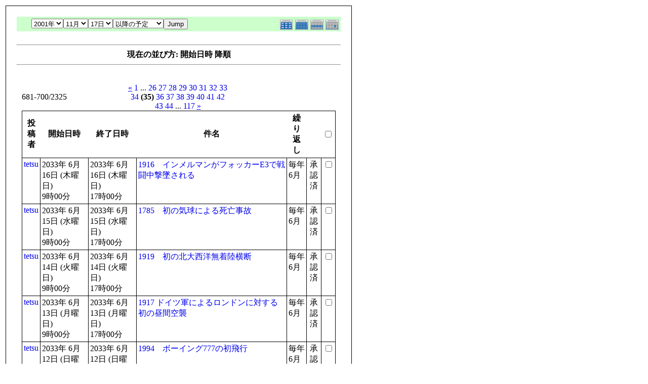

--- FILE ---
content_type: text/html; charset=EUC-JP
request_url: http://flightgear.jpn.org/modules/piCal/print.php?smode=List&cid=0&num=20&order=start%20DESC&op=after&caldate=2022-11-17&pos=680
body_size: 21593
content:
<!DOCTYPE HTML PUBLIC "-//W3C//DTD HTML 4.01 Transitional//EN">
<html>
  <head>
    <meta http-equiv="Content-Type" content="text/html; charset=EUC-JP" />
    <title>Flightgear JP</title>
    <meta name="COPYRIGHT" content="Copyright (c) 2004 by Flightgear JP" />
    <meta name="GENERATOR" content="piCal with XOOPS" />
    <style><!--
	table.outer {
		border-collapse: collapse; border: 1px solid black;
}
	}
	.head {
		padding: 3px; border: 1px black solid;
	}
	.even {
		padding: 3px; border: 1px black solid;
	}
	.odd {
		padding: 3px; border: 1px black solid;
	}
	table td {
		vertical-align: top;
	}
	a {
		text-decoration: none;
	}
    --></style>
  </head>
  <body bgcolor="#ffffff" text="#000000" onload="window.print()">
    <table border="0" style="font: 12px;"><tr><td>
      <table border="0" width="640" cellpadding="0" cellspacing="1" bgcolor="#000000"><tr><td>
        <table border="0" width="640" cellpadding="20" cellspacing="1" bgcolor="#ffffff">
          <tr valign="top">
            <td>
                              <table width="97%" cellspacing="0" cellpadding="0" border="0" align="center"><tr><td class='calframe'><table border='0' cellspacing='0' cellpadding='0' style='width:640px;'><tr><td></td></tr><tr><td nowrap='nowrap' align='center' bgcolor='#CCFFCC'><table border='0' cellspacing='0' cellpadding='0' width='640' class='pical-categoryform'><tr><td align='center' valign='middle' style='vertical-align:middle;' class='pical-categoryform'></td><td width='8'><img src='http://flightgear.jpn.org/modules/piCal/images/default/spacer.gif' alt='' width='8' height='4' /></td><td width='350' align='center' valign='middle' nowrap='nowrap' style='vertical-align:middle;'><img src='http://flightgear.jpn.org/modules/piCal/images/default/spacer.gif' alt='' width='350' height='4' /><br /><form action='http://flightgear.jpn.org/modules/piCal/index.php?smode=List&amp;num=20&amp;cid=0&amp;order=start DESC' method='POST' style='margin:0px;'><font size='4' color='#009900'><span class='calhead'><select name='pical_year'>			<option value='2001'>2001年</option>
			<option value='2002'>2002年</option>
			<option value='2003'>2003年</option>
			<option value='2004'>2004年</option>
			<option value='2005'>2005年</option>
			<option value='2006'>2006年</option>
			<option value='2007'>2007年</option>
			<option value='2008'>2008年</option>
			<option value='2009'>2009年</option>
			<option value='2010'>2010年</option>
			<option value='2011'>2011年</option>
			<option value='2012'>2012年</option>
			<option value='2013'>2013年</option>
			<option value='2014'>2014年</option>
			<option value='2015'>2015年</option>
			<option value='2016'>2016年</option>
			<option value='2017'>2017年</option>
			<option value='2018'>2018年</option>
			<option value='2019'>2019年</option>
			<option value='2020'>2020年</option>
</select><select name='pical_month'>			<option value='1'>1月</option>
			<option value='2'>2月</option>
			<option value='3'>3月</option>
			<option value='4'>4月</option>
			<option value='5'>5月</option>
			<option value='6'>6月</option>
			<option value='7'>7月</option>
			<option value='8'>8月</option>
			<option value='9'>9月</option>
			<option value='10'>10月</option>
			<option value='11' selected='selected'>11月</option>
			<option value='12'>12月</option>
</select><select name='pical_date'>			<option value='1'>1日</option>
			<option value='2'>2日</option>
			<option value='3'>3日</option>
			<option value='4'>4日</option>
			<option value='5'>5日</option>
			<option value='6'>6日</option>
			<option value='7'>7日</option>
			<option value='8'>8日</option>
			<option value='9'>9日</option>
			<option value='10'>10日</option>
			<option value='11'>11日</option>
			<option value='12'>12日</option>
			<option value='13'>13日</option>
			<option value='14'>14日</option>
			<option value='15'>15日</option>
			<option value='16'>16日</option>
			<option value='17' selected='selected'>17日</option>
			<option value='18'>18日</option>
			<option value='19'>19日</option>
			<option value='20'>20日</option>
			<option value='21'>21日</option>
			<option value='22'>22日</option>
			<option value='23'>23日</option>
			<option value='24'>24日</option>
			<option value='25'>25日</option>
			<option value='26'>26日</option>
			<option value='27'>27日</option>
			<option value='28'>28日</option>
			<option value='29'>29日</option>
			<option value='30'>30日</option>
			<option value='31'>31日</option>
</select><select name='op'>			<option value='after' selected='selected'>以降の予定</option>
			<option value='on'>にかかる予定</option>
			<option value='before'>以前の予定</option>
			<option value='all'>日付指定無効</option>
</select><input type='submit' name='pical_jumpcaldate' value='Jump' /></font></span></font><br /></form><img src='http://flightgear.jpn.org/modules/piCal/images/default/spacer.gif' alt='' width='350' height='4' /></td><td align='right' valign='middle' style='vertical-align:middle;'><img src='http://flightgear.jpn.org/modules/piCal/images/default/spacer.gif' alt='' width='128' height='4' /><br /><a href='?cid=0&amp;smode=Yearly&amp;caldate=2022-11-17'><img src='http://flightgear.jpn.org/modules/piCal/images/default/year_on.gif' border='0' width='30' height='24' alt='年間表示' title='年間表示' /></a><a href='?cid=0&amp;smode=Monthly&amp;caldate=2022-11-17'><img src='http://flightgear.jpn.org/modules/piCal/images/default/month_on.gif' border='0' width='30' height='24' alt='月表示' title='月表示' /></a><a href='?cid=0&amp;smode=Weekly&amp;caldate=2022-11-17'><img src='http://flightgear.jpn.org/modules/piCal/images/default/week_on.gif' border='0' width='30' height='24' alt='週表示' title='週表示' /></a><a href='?cid=0&amp;smode=Daily&amp;caldate=2022-11-17'><img src='http://flightgear.jpn.org/modules/piCal/images/default/day_on.gif' border='0' width='30' height='24' alt='一日表示' title='一日表示' /></a></td></tr></table></td></tr></table></td></tr><tr><td align="center"><br /><hr /><div><b>現在の並び方: 開始日時 降順</b></div><hr /><br /></td></tr></table><form name='MainForm' action='http://flightgear.jpn.org/modules/piCal/index.php' target='_blank' method='post' style='margin:0px;'><table width="100%" cellspacing="0" cellpadding="10" border="0"><tr><td width="100%" align="center" valign="top"><table width="100%" cellspacing="0" cellpadding="0" border="0"><tr><td style='text-align:left;vertical-align:middle;width=33%;'>681-700/2325</td><td style='text-align:center;vertical-align:middle;width:33%;'><a href="/modules/piCal/print.php?smode=List&amp;cid=0&amp;num=20&amp;order=start DESC&amp;op=after&amp;caldate=2022-11-17&amp;pos=660"><u>&laquo;</u></a> <a href="/modules/piCal/print.php?smode=List&amp;cid=0&amp;num=20&amp;order=start DESC&amp;op=after&amp;caldate=2022-11-17&amp;pos=0">1</a> ... <a href="/modules/piCal/print.php?smode=List&amp;cid=0&amp;num=20&amp;order=start DESC&amp;op=after&amp;caldate=2022-11-17&amp;pos=500">26</a> <a href="/modules/piCal/print.php?smode=List&amp;cid=0&amp;num=20&amp;order=start DESC&amp;op=after&amp;caldate=2022-11-17&amp;pos=520">27</a> <a href="/modules/piCal/print.php?smode=List&amp;cid=0&amp;num=20&amp;order=start DESC&amp;op=after&amp;caldate=2022-11-17&amp;pos=540">28</a> <a href="/modules/piCal/print.php?smode=List&amp;cid=0&amp;num=20&amp;order=start DESC&amp;op=after&amp;caldate=2022-11-17&amp;pos=560">29</a> <a href="/modules/piCal/print.php?smode=List&amp;cid=0&amp;num=20&amp;order=start DESC&amp;op=after&amp;caldate=2022-11-17&amp;pos=580">30</a> <a href="/modules/piCal/print.php?smode=List&amp;cid=0&amp;num=20&amp;order=start DESC&amp;op=after&amp;caldate=2022-11-17&amp;pos=600">31</a> <a href="/modules/piCal/print.php?smode=List&amp;cid=0&amp;num=20&amp;order=start DESC&amp;op=after&amp;caldate=2022-11-17&amp;pos=620">32</a> <a href="/modules/piCal/print.php?smode=List&amp;cid=0&amp;num=20&amp;order=start DESC&amp;op=after&amp;caldate=2022-11-17&amp;pos=640">33</a> <a href="/modules/piCal/print.php?smode=List&amp;cid=0&amp;num=20&amp;order=start DESC&amp;op=after&amp;caldate=2022-11-17&amp;pos=660">34</a> <b>(35)</b> <a href="/modules/piCal/print.php?smode=List&amp;cid=0&amp;num=20&amp;order=start DESC&amp;op=after&amp;caldate=2022-11-17&amp;pos=700">36</a> <a href="/modules/piCal/print.php?smode=List&amp;cid=0&amp;num=20&amp;order=start DESC&amp;op=after&amp;caldate=2022-11-17&amp;pos=720">37</a> <a href="/modules/piCal/print.php?smode=List&amp;cid=0&amp;num=20&amp;order=start DESC&amp;op=after&amp;caldate=2022-11-17&amp;pos=740">38</a> <a href="/modules/piCal/print.php?smode=List&amp;cid=0&amp;num=20&amp;order=start DESC&amp;op=after&amp;caldate=2022-11-17&amp;pos=760">39</a> <a href="/modules/piCal/print.php?smode=List&amp;cid=0&amp;num=20&amp;order=start DESC&amp;op=after&amp;caldate=2022-11-17&amp;pos=780">40</a> <a href="/modules/piCal/print.php?smode=List&amp;cid=0&amp;num=20&amp;order=start DESC&amp;op=after&amp;caldate=2022-11-17&amp;pos=800">41</a> <a href="/modules/piCal/print.php?smode=List&amp;cid=0&amp;num=20&amp;order=start DESC&amp;op=after&amp;caldate=2022-11-17&amp;pos=820">42</a> <a href="/modules/piCal/print.php?smode=List&amp;cid=0&amp;num=20&amp;order=start DESC&amp;op=after&amp;caldate=2022-11-17&amp;pos=840">43</a> <a href="/modules/piCal/print.php?smode=List&amp;cid=0&amp;num=20&amp;order=start DESC&amp;op=after&amp;caldate=2022-11-17&amp;pos=860">44</a> ... <a href="/modules/piCal/print.php?smode=List&amp;cid=0&amp;num=20&amp;order=start DESC&amp;op=after&amp;caldate=2022-11-17&amp;pos=2320">117</a> <a href="/modules/piCal/print.php?smode=List&amp;cid=0&amp;num=20&amp;order=start DESC&amp;op=after&amp;caldate=2022-11-17&amp;pos=700"><u>&raquo;</u></a> </td><td style='text-align:right;vertical-align:middle;width:34%;'></td></tr></table><table width='100%' class='outer' cellpadding='4' cellspacing='1'><tr valign='middle'><th class='head'>投稿者</th><th class='head'>開始日時</th><th class='head'>終了日時</th><th class='head'>件名</th><th class='head'>繰り返し</th><th class='head'></th><th class='head'><input type='checkbox' name='dummy' onclick="with(document.MainForm){for(i=0;i<length;i++){if(elements[i].type=='checkbox'){elements[i].checked=this.checked;}}}" /></th></tr><!-- Start event loop --><tr><td class='odd'><a href='http://flightgear.jpn.org/userinfo.php?uid=00000001'>tetsu</a></td><td class='odd'>2033年 6月 16日 (木曜日)<br />9時00分</td><td class='odd'>2033年 6月 16日 (木曜日)<br />17時00分</td><td class='odd'><a href='http://flightgear.jpn.org/modules/piCal/index.php?action=View&amp;event_id=0000004330'>1916　インメルマンがフォッカーE3で戦闘中撃墜される</a></td><td class='odd'>毎年 6月 </td><td class='odd' align='center'>承認済</td><td class='odd' align='right'><input type='checkbox' name='ids[]' value='00004306' /></td></tr><tr><td class='even'><a href='http://flightgear.jpn.org/userinfo.php?uid=00000001'>tetsu</a></td><td class='even'>2033年 6月 15日 (水曜日)<br />9時00分</td><td class='even'>2033年 6月 15日 (水曜日)<br />17時00分</td><td class='even'><a href='http://flightgear.jpn.org/modules/piCal/index.php?action=View&amp;event_id=0000004272'>1785　初の気球による死亡事故</a></td><td class='even'>毎年 6月 </td><td class='even' align='center'>承認済</td><td class='even' align='right'><input type='checkbox' name='ids[]' value='00004248' /></td></tr><tr><td class='odd'><a href='http://flightgear.jpn.org/userinfo.php?uid=00000001'>tetsu</a></td><td class='odd'>2033年 6月 14日 (火曜日)<br />9時00分</td><td class='odd'>2033年 6月 14日 (火曜日)<br />17時00分</td><td class='odd'><a href='http://flightgear.jpn.org/modules/piCal/index.php?action=View&amp;event_id=0000004243'>1919　初の北大西洋無着陸横断</a></td><td class='odd'>毎年 6月 </td><td class='odd' align='center'>承認済</td><td class='odd' align='right'><input type='checkbox' name='ids[]' value='00004219' /></td></tr><tr><td class='even'><a href='http://flightgear.jpn.org/userinfo.php?uid=00000001'>tetsu</a></td><td class='even'>2033年 6月 13日 (月曜日)<br />9時00分</td><td class='even'>2033年 6月 13日 (月曜日)<br />17時00分</td><td class='even'><a href='http://flightgear.jpn.org/modules/piCal/index.php?action=View&amp;event_id=0000004214'>1917 ドイツ軍によるロンドンに対する初の昼間空襲</a></td><td class='even'>毎年 6月 </td><td class='even' align='center'>承認済</td><td class='even' align='right'><input type='checkbox' name='ids[]' value='00004190' /></td></tr><tr><td class='odd'><a href='http://flightgear.jpn.org/userinfo.php?uid=00000001'>tetsu</a></td><td class='odd'>2033年 6月 12日 (日曜日)<br />9時00分</td><td class='odd'>2033年 6月 12日 (日曜日)<br />17時00分</td><td class='odd'><a href='http://flightgear.jpn.org/modules/piCal/index.php?action=View&amp;event_id=0000004185'>1994　ボーイング777の初飛行</a></td><td class='odd'>毎年 6月 </td><td class='odd' align='center'>承認済</td><td class='odd' align='right'><input type='checkbox' name='ids[]' value='00004161' /></td></tr><tr><td class='even'><a href='http://flightgear.jpn.org/userinfo.php?uid=00000001'>tetsu</a></td><td class='even'>2033年 6月 11日 (土曜日)<br />9時00分</td><td class='even'>2033年 6月 11日 (土曜日)<br />17時00分</td><td class='even'><a href='http://flightgear.jpn.org/modules/piCal/index.php?action=View&amp;event_id=0000004099'>1926 フォード・トライモーター4-AT型の初飛行</a></td><td class='even'>毎年 6月 </td><td class='even' align='center'>承認済</td><td class='even' align='right'><input type='checkbox' name='ids[]' value='00004075' /></td></tr><tr><td class='odd'><a href='http://flightgear.jpn.org/userinfo.php?uid=00000001'>tetsu</a></td><td class='odd'>2033年 6月 11日 (土曜日)<br />9時00分</td><td class='odd'>2033年 6月 11日 (土曜日)<br />17時00分</td><td class='odd'><a href='http://flightgear.jpn.org/modules/piCal/index.php?action=View&amp;event_id=0000004156'>1928　初のロケット動力機の飛行</a></td><td class='odd'>毎年 6月 </td><td class='odd' align='center'>承認済</td><td class='odd' align='right'><input type='checkbox' name='ids[]' value='00004104' /></td></tr><tr><td class='even'><a href='http://flightgear.jpn.org/userinfo.php?uid=00000001'>tetsu</a></td><td class='even'>2033年 6月 10日 (金曜日)<br />9時00分</td><td class='even'>2033年 6月 10日 (金曜日)<br />17時00分</td><td class='even'><a href='http://flightgear.jpn.org/modules/piCal/index.php?action=View&amp;event_id=0000004041'>1905 ボワザン兄弟が水上グライダーで初飛行</a></td><td class='even'>毎年 6月 </td><td class='even' align='center'>承認済</td><td class='even' align='right'><input type='checkbox' name='ids[]' value='00004017' /></td></tr><tr><td class='odd'><a href='http://flightgear.jpn.org/userinfo.php?uid=00000001'>tetsu</a></td><td class='odd'>2033年 6月 10日 (金曜日)<br />9時00分</td><td class='odd'>2033年 6月 10日 (金曜日)<br />17時00分</td><td class='odd'><a href='http://flightgear.jpn.org/modules/piCal/index.php?action=View&amp;event_id=0000004070'>1977 三菱F-1の初飛行</a></td><td class='odd'>毎年 6月 </td><td class='odd' align='center'>承認済</td><td class='odd' align='right'><input type='checkbox' name='ids[]' value='00004046' /></td></tr><tr><td class='even'><a href='http://flightgear.jpn.org/userinfo.php?uid=00000001'>tetsu</a></td><td class='even'>2033年 6月 8日 (水曜日)<br />9時00分</td><td class='even'>2033年 6月 8日 (水曜日)<br />17時00分</td><td class='even'><a href='http://flightgear.jpn.org/modules/piCal/index.php?action=View&amp;event_id=0000004012'>1959 X-15（1号機）による初の無動力による滑空飛行</a></td><td class='even'>毎年 6月 </td><td class='even' align='center'>承認済</td><td class='even' align='right'><input type='checkbox' name='ids[]' value='00003988' /></td></tr><tr><td class='odd'><a href='http://flightgear.jpn.org/userinfo.php?uid=00000001'>tetsu</a></td><td class='odd'>2033年 6月 7日 (火曜日)<br />9時00分</td><td class='odd'>2033年 6月 7日 (火曜日)<br />17時00分</td><td class='odd'><a href='http://flightgear.jpn.org/modules/piCal/index.php?action=View&amp;event_id=0000003983'>1938 ボーイング314飛行艇の初飛行</a></td><td class='odd'>毎年 6月 </td><td class='odd' align='center'>承認済</td><td class='odd' align='right'><input type='checkbox' name='ids[]' value='00003959' /></td></tr><tr><td class='even'><a href='http://flightgear.jpn.org/userinfo.php?uid=00000001'>tetsu</a></td><td class='even'>2033年 6月 5日 (日曜日)<br />9時00分</td><td class='even'>2033年 6月 5日 (日曜日)<br />17時00分</td><td class='even'><a href='http://flightgear.jpn.org/modules/piCal/index.php?action=View&amp;event_id=0000003954'>1783 モンゴルフィエ兄弟はアノネーで気球の公開実験</a></td><td class='even'>毎年 6月 </td><td class='even' align='center'>承認済</td><td class='even' align='right'><input type='checkbox' name='ids[]' value='00003930' /></td></tr><tr><td class='odd'><a href='http://flightgear.jpn.org/userinfo.php?uid=00000001'>tetsu</a></td><td class='odd'>2033年 6月 2日 (木曜日)<br />9時00分</td><td class='odd'>2033年 6月 2日 (木曜日)<br />17時00分</td><td class='odd'><a href='http://flightgear.jpn.org/modules/piCal/index.php?action=View&amp;event_id=0000003925'>1794 気球の初めての軍事利用</a></td><td class='odd'>毎年 6月 </td><td class='odd' align='center'>承認済</td><td class='odd' align='right'><input type='checkbox' name='ids[]' value='00003901' /></td></tr><tr><td class='even'><a href='http://flightgear.jpn.org/userinfo.php?uid=00000001'>tetsu</a></td><td class='even'>2033年 6月 1日 (水曜日)<br /></td><td class='even'>2033年 6月 1日 (水曜日)<br /></td><td class='even'><a href='http://flightgear.jpn.org/modules/piCal/index.php?action=View&amp;event_id=0000003896'>1939 フォッケウルフFw190の初飛行</a></td><td class='even'>毎年 6月 </td><td class='even' align='center'>承認済</td><td class='even' align='right'><input type='checkbox' name='ids[]' value='00003872' /></td></tr><tr><td class='odd'><a href='http://flightgear.jpn.org/userinfo.php?uid=00000001'>tetsu</a></td><td class='odd'>2033年 5月 31日 (火曜日)<br />9時00分</td><td class='odd'>2033年 5月 31日 (火曜日)<br />17時00分</td><td class='odd'><a href='http://flightgear.jpn.org/modules/piCal/index.php?action=View&amp;event_id=0000003809'>ツェッペリン飛行船LZ38がロンドンを初の夜間空襲</a></td><td class='odd'>毎年 5月 </td><td class='odd' align='center'>承認済</td><td class='odd' align='right'><input type='checkbox' name='ids[]' value='00003785' /></td></tr><tr><td class='even'><a href='http://flightgear.jpn.org/userinfo.php?uid=00000001'>tetsu</a></td><td class='even'>2033年 5月 31日 (火曜日)<br /></td><td class='even'>2033年 5月 31日 (火曜日)<br /></td><td class='even'><a href='http://flightgear.jpn.org/modules/piCal/index.php?action=View&amp;event_id=0000003780'>初の米本土～オストラリア間の飛行</a></td><td class='even'>毎年 5月 </td><td class='even' align='center'>承認済</td><td class='even' align='right'><input type='checkbox' name='ids[]' value='00003756' /></td></tr><tr><td class='odd'><a href='http://flightgear.jpn.org/userinfo.php?uid=00000001'>tetsu</a></td><td class='odd'>2033年 5月 30日 (月曜日)<br /></td><td class='odd'>2033年 5月 30日 (月曜日)<br /></td><td class='odd'><a href='http://flightgear.jpn.org/modules/piCal/index.php?action=View&amp;event_id=0000003049'>1958　ダグラスDC-8の初飛行</a></td><td class='odd'>毎年 5月 </td><td class='odd' align='center'>承認済</td><td class='odd' align='right'><input type='checkbox' name='ids[]' value='00003025' /></td></tr><tr><td class='even'><a href='http://flightgear.jpn.org/userinfo.php?uid=00000001'>tetsu</a></td><td class='even'>2033年 5月 30日 (月曜日)<br /></td><td class='even'>2033年 5月 30日 (月曜日)<br /></td><td class='even'><a href='http://flightgear.jpn.org/modules/piCal/index.php?action=View&amp;event_id=0000003722'>1912 ウィルバー・ライト死去（４５歳）</a></td><td class='even'>毎年 5月 </td><td class='even' align='center'>承認済</td><td class='even' align='right'><input type='checkbox' name='ids[]' value='00003670' /></td></tr><tr><td class='odd'><a href='http://flightgear.jpn.org/userinfo.php?uid=00000001'>tetsu</a></td><td class='odd'>2033年 5月 29日 (日曜日)<br /></td><td class='odd'>2033年 5月 29日 (日曜日)<br /></td><td class='odd'><a href='http://flightgear.jpn.org/modules/piCal/index.php?action=View&amp;event_id=0000003665'>1940　ボートF4Uコルセアの初飛行</a></td><td class='odd'>毎年 5月 </td><td class='odd' align='center'>承認済</td><td class='odd' align='right'><input type='checkbox' name='ids[]' value='00003024' /></td></tr><tr><td class='even'><a href='http://flightgear.jpn.org/userinfo.php?uid=00000001'>tetsu</a></td><td class='even'>2033年 5月 27日 (金曜日)<br /></td><td class='even'>2033年 5月 27日 (金曜日)<br /></td><td class='even'><a href='http://flightgear.jpn.org/modules/piCal/index.php?action=View&amp;event_id=0000003609'>1955　初めてリア・エンジン形式を採用した旅客機シュド・カラベルの初飛行</a></td><td class='even'>毎年 5月 </td><td class='even' align='center'>承認済</td><td class='even' align='right'><input type='checkbox' name='ids[]' value='00003023' /></td></tr><!-- End event loop --><tr><td colspan='7' align='right' class='head'>チェックした予定を: &nbsp; iCalendarで出力する<input type='submit' name='output_ics_confirm' value='出力' /></td></tr></table><table border='0' cellspacing='0' cellpadding='0' width='570'><tr><td width='10'><img src='http://flightgear.jpn.org/modules/piCal/images/default/spacer.gif' alt='' width='10' height='10' /></td><td width='100%' align='right'><a href='http://xoops.peak.ne.jp/' target='_blank'>piCal-0.8</a></td></tr></table></td></tr></table></form><br /><br />

